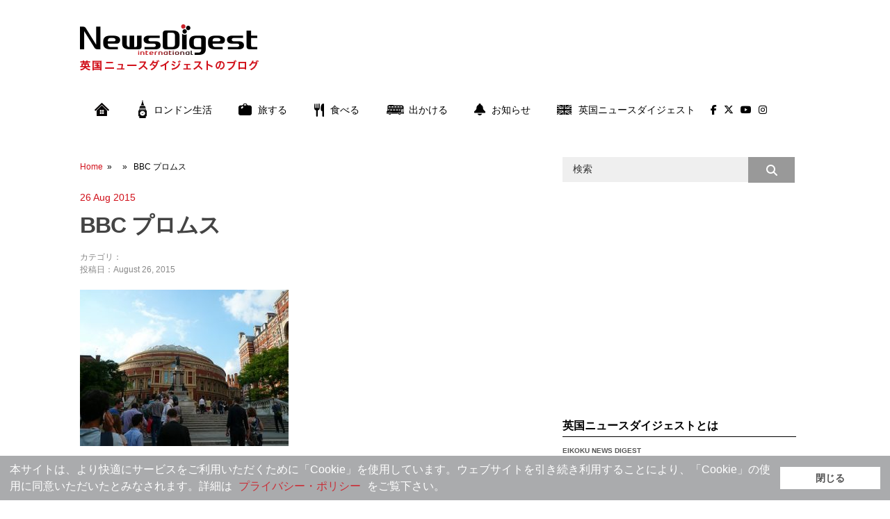

--- FILE ---
content_type: text/html; charset=UTF-8
request_url: https://blog.news-digest.co.uk/proms2/
body_size: 68851
content:
<!DOCTYPE html>
<html class="no-js" lang="en-GB">

<head>
	<!-- Google Tag Manager -->
	<script>
		(function(w, d, s, l, i) {
			w[l] = w[l] || [];
			w[l].push({
				'gtm.start': new Date().getTime(),
				event: 'gtm.js'
			});
			var f = d.getElementsByTagName(s)[0],
				j = d.createElement(s),
				dl = l != 'dataLayer' ? '&l=' + l : '';
			j.async = true;
			j.src =
				'https://www.googletagmanager.com/gtm.js?id=' + i + dl;
			f.parentNode.insertBefore(j, f);
		})(window, document, 'script', 'dataLayer', 'GTM-WXHJ2N7L');
	</script>
	<!-- End Google Tag Manager -->
	<meta charset="UTF-8">
	<title>  BBC プロムス</title>
	<!--iOS/android/handheld specific -->	
<link rel="apple-touch-icon" href="apple-touch-icon.png">
<meta name="viewport" content="width=device-width, initial-scale=1.0">
<meta name="apple-mobile-web-app-capable" content="yes">
<meta name="apple-mobile-web-app-status-bar-style" content="black">
	<link rel="stylesheet" type="text/css" media="all" href="https://blog.news-digest.co.uk/blog-uk/wp-content/themes/ribbon-child/style.css" />
	<link rel="pingback" href="https://blog.news-digest.co.uk/blog-uk/xmlrpc.php" />
	<link rel="stylesheet" href="https://cdnjs.cloudflare.com/ajax/libs/font-awesome/6.5.1/css/all.min.css" integrity="sha512-DTOQO9RWCH3ppGqcWaEA1BIZOC6xxalwEsw9c2QQeAIftl+Vegovlnee1c9QX4TctnWMn13TZye+giMm8e2LwA==" crossorigin="anonymous" referrerpolicy="no-referrer" />
	<link rel="icon" href="https://blog.news-digest.co.uk/blog-uk/wp-content/themes/ribbon-child/img/favicon.ico" type="image/x-icon" />
			<!--[if lt IE 9]>
	<script src="http://html5shim.googlecode.com/svn/trunk/html5.js"></script>
	<![endif]-->
	<style type="text/css">
body {background-color:#ffffff;}
</style>
<script>
  (function(i,s,o,g,r,a,m){i['GoogleAnalyticsObject']=r;i[r]=i[r]||function(){
  (i[r].q=i[r].q||[]).push(arguments)},i[r].l=1*new Date();a=s.createElement(o),
  m=s.getElementsByTagName(o)[0];a.async=1;a.src=g;m.parentNode.insertBefore(a,m)
  })(window,document,'script','//www.google-analytics.com/analytics.js','ga');

  ga('create', 'UA-548373-1', 'auto');
  ga('send', 'pageview');

</script>

<script type="text/javascript">
<!--
$r=encodeURIComponent(document.referrer);
$t=encodeURIComponent(document.title);
document.write('<img src="https://newsdigest-group.com/w3a/end/writelog.php?ref='+$r+'&pttl='+$t+'" width="1" height="1" / >');
//-->
</script>
<noscript><img src="https://newsdigest-group.com/w3a/end/writelog.php?ref=" alt="" / ></noscript>	
<!-- Open Graph Meta Tags generated by MashShare 4.0.42 - https://mashshare.net -->
<meta property="og:type" content="article" /> 
<meta property="og:title" content="BBC プロムス" />
<meta property="og:description" content="ロイヤル・アルバート・ホールの南側に向かって長い列が" />
<meta property="og:image" content="https://blog.news-digest.co.uk/blog-uk/wp-content/uploads/2015/08/proms2.jpg" />
<meta property="og:url" content="https://blog.news-digest.co.uk/proms2/" />
<meta property="og:site_name" content="英国ニュースダイジェスト・ブログ" />
<meta property="article:publisher" content="https://www.facebook.com/eikoku.news.digest/" />
<meta property="article:published_time" content="2015-08-26T18:30:30+00:00" />
<meta property="article:modified_time" content="2015-08-26T18:30:30+00:00" />
<meta property="og:updated_time" content="2015-08-26T18:30:30+00:00" />
<!-- Open Graph Meta Tags generated by MashShare 4.0.42 - https://www.mashshare.net -->
<!-- Twitter Card generated by MashShare 4.0.42 - https://www.mashshare.net -->
<meta property="og:image:width" content="400" />
<meta property="og:image:height" content="300" />
<meta name="twitter:card" content="summary_large_image">
<meta name="twitter:title" content="BBC プロムス">
<meta name="twitter:description" content="ロイヤル・アルバート・ホールの南側に向かって長い列が">
<meta name="twitter:image" content="https://blog.news-digest.co.uk/blog-uk/wp-content/uploads/2015/08/proms2.jpg">
<meta name="twitter:site" content="@newsdigest">
<!-- Twitter Card generated by MashShare 4.0.42 - https://www.mashshare.net -->

<link rel='dns-prefetch' href='//ajax.googleapis.com' />
<link rel='dns-prefetch' href='//fonts.googleapis.com' />
<link rel='dns-prefetch' href='//s.w.org' />
<link rel="alternate" type="application/rss+xml" title="英国ニュースダイジェスト・ブログ &raquo; Feed" href="https://blog.news-digest.co.uk/feed/" />
<link rel="alternate" type="application/rss+xml" title="英国ニュースダイジェスト・ブログ &raquo; Comments Feed" href="https://blog.news-digest.co.uk/comments/feed/" />
		<script type="text/javascript">
			window._wpemojiSettings = {"baseUrl":"https:\/\/s.w.org\/images\/core\/emoji\/12.0.0-1\/72x72\/","ext":".png","svgUrl":"https:\/\/s.w.org\/images\/core\/emoji\/12.0.0-1\/svg\/","svgExt":".svg","source":{"concatemoji":"https:\/\/blog.news-digest.co.uk\/blog-uk\/wp-includes\/js\/wp-emoji-release.min.js?ver=5.2.20"}};
			!function(e,a,t){var n,r,o,i=a.createElement("canvas"),p=i.getContext&&i.getContext("2d");function s(e,t){var a=String.fromCharCode;p.clearRect(0,0,i.width,i.height),p.fillText(a.apply(this,e),0,0);e=i.toDataURL();return p.clearRect(0,0,i.width,i.height),p.fillText(a.apply(this,t),0,0),e===i.toDataURL()}function c(e){var t=a.createElement("script");t.src=e,t.defer=t.type="text/javascript",a.getElementsByTagName("head")[0].appendChild(t)}for(o=Array("flag","emoji"),t.supports={everything:!0,everythingExceptFlag:!0},r=0;r<o.length;r++)t.supports[o[r]]=function(e){if(!p||!p.fillText)return!1;switch(p.textBaseline="top",p.font="600 32px Arial",e){case"flag":return s([55356,56826,55356,56819],[55356,56826,8203,55356,56819])?!1:!s([55356,57332,56128,56423,56128,56418,56128,56421,56128,56430,56128,56423,56128,56447],[55356,57332,8203,56128,56423,8203,56128,56418,8203,56128,56421,8203,56128,56430,8203,56128,56423,8203,56128,56447]);case"emoji":return!s([55357,56424,55356,57342,8205,55358,56605,8205,55357,56424,55356,57340],[55357,56424,55356,57342,8203,55358,56605,8203,55357,56424,55356,57340])}return!1}(o[r]),t.supports.everything=t.supports.everything&&t.supports[o[r]],"flag"!==o[r]&&(t.supports.everythingExceptFlag=t.supports.everythingExceptFlag&&t.supports[o[r]]);t.supports.everythingExceptFlag=t.supports.everythingExceptFlag&&!t.supports.flag,t.DOMReady=!1,t.readyCallback=function(){t.DOMReady=!0},t.supports.everything||(n=function(){t.readyCallback()},a.addEventListener?(a.addEventListener("DOMContentLoaded",n,!1),e.addEventListener("load",n,!1)):(e.attachEvent("onload",n),a.attachEvent("onreadystatechange",function(){"complete"===a.readyState&&t.readyCallback()})),(n=t.source||{}).concatemoji?c(n.concatemoji):n.wpemoji&&n.twemoji&&(c(n.twemoji),c(n.wpemoji)))}(window,document,window._wpemojiSettings);
		</script>
		<!-- managing ads with Advanced Ads – https://wpadvancedads.com/ --><script>
					advanced_ads_ready=function(){var fns=[],listener,doc=typeof document==="object"&&document,hack=doc&&doc.documentElement.doScroll,domContentLoaded="DOMContentLoaded",loaded=doc&&(hack?/^loaded|^c/:/^loaded|^i|^c/).test(doc.readyState);if(!loaded&&doc){listener=function(){doc.removeEventListener(domContentLoaded,listener);window.removeEventListener("load",listener);loaded=1;while(listener=fns.shift())listener()};doc.addEventListener(domContentLoaded,listener);window.addEventListener("load",listener)}return function(fn){loaded?setTimeout(fn,0):fns.push(fn)}}();
			</script><style type="text/css">
img.wp-smiley,
img.emoji {
	display: inline !important;
	border: none !important;
	box-shadow: none !important;
	height: 1em !important;
	width: 1em !important;
	margin: 0 .07em !important;
	vertical-align: -0.1em !important;
	background: none !important;
	padding: 0 !important;
}
</style>
	<link rel='stylesheet' id='GoogleFonts-css'  href='https://fonts.googleapis.com/css?family=Monda%3Aregular%2Cbold&#038;v1&#038;ver=5.2.20' type='text/css' media='all' />
<link rel='stylesheet' id='wp-block-library-css'  href='https://blog.news-digest.co.uk/blog-uk/wp-includes/css/dist/block-library/style.min.css?ver=5.2.20' type='text/css' media='all' />
<link rel='stylesheet' id='mashsb-styles-css'  href='https://blog.news-digest.co.uk/blog-uk/wp-content/plugins/mashsharer/assets/css/mashsb.min.css?ver=4.0.42' type='text/css' media='all' />
<style id='mashsb-styles-inline-css' type='text/css'>
.mashsb-count {color:#cccccc;}@media only screen and (min-width:568px){.mashsb-buttons a {min-width: 80px;}}
</style>
<link rel='stylesheet' id='wp_review-style-css'  href='https://blog.news-digest.co.uk/blog-uk/wp-content/plugins/wp-review/public/css/wp-review.css?ver=5.2.0' type='text/css' media='all' />
            <style type="text/css">
                .scrollup-button {
                    display: none;
                    position: fixed;
                    z-index: 1000;
                    padding: 8px;
                    cursor: pointer;
                    bottom: 30px;
                    right: 30px;
                    background-color: #777777;
                    border-radius: 32px;
                    -webkit-animation: display 0.5s;
                    animation: display 0.5s;
                }

                .scrollup-button .scrollup-svg-icon {
                    display: block;
                    overflow: hidden;
                    fill: #eeeeee;
                }

                .scrollup-button:hover {
                    background-color: #888888;
                }

                .scrollup-button:hover .scrollup-svg-icon {
                    fill: #888888;
                }
            </style>
			<script type='text/javascript' src='//ajax.googleapis.com/ajax/libs/jquery/1.8.3/jquery.min.js?ver=1.7.1'></script>
<script type='text/javascript'>
/* <![CDATA[ */
var mashsb = {"shares":"0","round_shares":"","animate_shares":"0","dynamic_buttons":"0","share_url":"https:\/\/blog.news-digest.co.uk\/proms2\/","title":"BBC+%E3%83%97%E3%83%AD%E3%83%A0%E3%82%B9","image":null,"desc":"\u30ed\u30a4\u30e4\u30eb\u30fb\u30a2\u30eb\u30d0\u30fc\u30c8\u30fb\u30db\u30fc\u30eb\u306e\u5357\u5074\u306b\u5411\u304b\u3063\u3066\u9577\u3044\u5217\u304c","hashtag":"newsdigest","subscribe":"content","subscribe_url":"","activestatus":"1","singular":"1","twitter_popup":"1","refresh":"0","nonce":"2678958ad1","postid":"376","servertime":"1768684912","ajaxurl":"https:\/\/blog.news-digest.co.uk\/blog-uk\/wp-admin\/admin-ajax.php"};
/* ]]> */
</script>
<script type='text/javascript' src='https://blog.news-digest.co.uk/blog-uk/wp-content/plugins/mashsharer/assets/js/mashsb.min.js?ver=4.0.42'></script>
<script type='text/javascript' src='//ajax.googleapis.com/ajax/libs/jqueryui/1.9.2/jquery-ui.min.js?ver=1.8.16'></script>
<script type='text/javascript' src='https://blog.news-digest.co.uk/blog-uk/wp-content/themes/ribbon/js/modernizr.min.js?ver=5.2.20'></script>
<script type='text/javascript' src='https://blog.news-digest.co.uk/blog-uk/wp-content/themes/ribbon/js/customscript.js?ver=5.2.20'></script>
<link rel='https://api.w.org/' href='https://blog.news-digest.co.uk/wp-json/' />
<link rel="EditURI" type="application/rsd+xml" title="RSD" href="https://blog.news-digest.co.uk/blog-uk/xmlrpc.php?rsd" />
<link rel="wlwmanifest" type="application/wlwmanifest+xml" href="https://blog.news-digest.co.uk/blog-uk/wp-includes/wlwmanifest.xml" /> 
<!--Theme by MyThemeShop.com-->
<link rel='shortlink' href='https://blog.news-digest.co.uk/?p=376' />
<link rel="alternate" type="application/json+oembed" href="https://blog.news-digest.co.uk/wp-json/oembed/1.0/embed?url=https%3A%2F%2Fblog.news-digest.co.uk%2Fproms2%2F" />
<link rel="alternate" type="text/xml+oembed" href="https://blog.news-digest.co.uk/wp-json/oembed/1.0/embed?url=https%3A%2F%2Fblog.news-digest.co.uk%2Fproms2%2F&#038;format=xml" />
</head>

<body id="blog" class="attachment attachment-template-default single single-attachment postid-376 attachmentid-376 attachment-jpeg main">
	<!-- Google Tag Manager (noscript) -->
	<noscript><iframe src="https://www.googletagmanager.com/ns.html?id=GTM-WXHJ2N7L" height="0" width="0" style="display:none;visibility:hidden"></iframe></noscript>
	<!-- End Google Tag Manager (noscript) -->
	<header class="main-header">
		<div class="container">
			<div id="header">
															<h2 id="logo">
							<a href="https://blog.news-digest.co.uk"><img src="https://blog.news-digest.co.uk/blog-uk/wp-content/uploads/2017/01/logo-uk.png" alt="英国ニュースダイジェスト・ブログ"></a>
						</h2><!-- END #logo -->
													<div class="widget-header">
					<div class="widget-odd widget-last widget-first widget-1 banner"><script async src="//pagead2.googlesyndication.com/pagead/js/adsbygoogle.js"></script>
<ins class="adsbygoogle" style="display:inline-block;width:728px;height:90px;" 
data-ad-client="ca-pub-5696360347158638" 
data-ad-slot="5319626717"></ins> 
<script> 
(adsbygoogle = window.adsbygoogle || []).push({}); 
</script>
</div>				</div>
			</div><!--#header-->
			<div class="secondary-navigation">
				<nav id="navigation">
											<ul id="menu-menu-1" class="menu"><li id="menu-item-4743" class="menu-item menu-item-type-custom menu-item-object-custom menu-item-home menu-item-4743"><a href="https://blog.news-digest.co.uk"><img src="https://blog.news-digest.co.uk/blog-uk/wp-content/themes/ribbon-child/img/i-home.png" alt="HOME"/></a></li>
<li id="menu-item-4744" class="menu-item menu-item-type-taxonomy menu-item-object-category menu-item-4744"><a href="https://blog.news-digest.co.uk/london-life/"><img src="https://blog.news-digest.co.uk/blog-uk/wp-content/themes/ribbon-child/img/i-bigben.png" alt="ロンドン"/> ロンドン生活</a></li>
<li id="menu-item-4745" class="menu-item menu-item-type-taxonomy menu-item-object-category menu-item-has-children menu-item-4745"><a href="https://blog.news-digest.co.uk/travel/"><img src="https://blog.news-digest.co.uk/blog-uk/wp-content/themes/ribbon-child/img/i-travel.png" alt="旅"/> 旅する</a>
<ul class="sub-menu">
	<li id="menu-item-4748" class="menu-item menu-item-type-taxonomy menu-item-object-category menu-item-4748"><a href="https://blog.news-digest.co.uk/travel/visit-london/">ロンドン市内・近郊</a></li>
	<li id="menu-item-4747" class="menu-item menu-item-type-taxonomy menu-item-object-category menu-item-4747"><a href="https://blog.news-digest.co.uk/travel/visit-uk/">イギリスの地方</a></li>
	<li id="menu-item-4746" class="menu-item menu-item-type-taxonomy menu-item-object-category menu-item-4746"><a href="https://blog.news-digest.co.uk/travel/visit-outside-uk/">イギリス国外</a></li>
</ul>
</li>
<li id="menu-item-4749" class="menu-item menu-item-type-taxonomy menu-item-object-category menu-item-4749"><a href="https://blog.news-digest.co.uk/food/"><img src="https://blog.news-digest.co.uk/blog-uk/wp-content/themes/ribbon-child/img/i-eat.png" alt="食べる"/>食べる</a></li>
<li id="menu-item-4750" class="menu-item menu-item-type-taxonomy menu-item-object-category menu-item-has-children menu-item-4750"><a href="https://blog.news-digest.co.uk/events/"><img src="https://blog.news-digest.co.uk/blog-uk/wp-content/themes/ribbon-child/img/i-bus.png" alt="出かける"/>出かける</a>
<ul class="sub-menu">
	<li id="menu-item-4752" class="menu-item menu-item-type-taxonomy menu-item-object-category menu-item-4752"><a href="https://blog.news-digest.co.uk/events/event/">イベント</a></li>
	<li id="menu-item-4751" class="menu-item menu-item-type-taxonomy menu-item-object-category menu-item-4751"><a href="https://blog.news-digest.co.uk/events/art-design/">アート&#038;デザイン</a></li>
	<li id="menu-item-4753" class="menu-item menu-item-type-taxonomy menu-item-object-category menu-item-4753"><a href="https://blog.news-digest.co.uk/events/theatre/">シアター</a></li>
	<li id="menu-item-4755" class="menu-item menu-item-type-taxonomy menu-item-object-category menu-item-4755"><a href="https://blog.news-digest.co.uk/events/music/">ミュージック</a></li>
	<li id="menu-item-4756" class="menu-item menu-item-type-taxonomy menu-item-object-category menu-item-4756"><a href="https://blog.news-digest.co.uk/events/films/">映画</a></li>
	<li id="menu-item-4754" class="menu-item menu-item-type-taxonomy menu-item-object-category menu-item-4754"><a href="https://blog.news-digest.co.uk/events/sports/">スポーツ</a></li>
</ul>
</li>
<li id="menu-item-4757" class="menu-item menu-item-type-taxonomy menu-item-object-category menu-item-4757"><a href="https://blog.news-digest.co.uk/news/"><img src="https://blog.news-digest.co.uk/blog-uk/wp-content/themes/ribbon-child/img/i-bell.png" alt="お知らせ"/>お知らせ</a></li>
<li id="menu-item-4758" class="menu-item menu-item-type-custom menu-item-object-custom menu-item-has-children menu-item-4758"><a href="http://www.news-digest.co.uk"><img src="https://blog.news-digest.co.uk/blog-uk/wp-content/themes/ribbon-child/img/i-uk.png" alt="UK"/>英国ニュースダイジェスト</a>
<ul class="sub-menu">
	<li id="menu-item-4773" class="menu-item menu-item-type-custom menu-item-object-custom menu-item-4773"><a href="http://www.news-digest.co.uk/news/news.html">ニュース</a></li>
	<li id="menu-item-4774" class="menu-item menu-item-type-custom menu-item-object-custom menu-item-4774"><a href="http://www.news-digest.co.uk/news/classified.html">クラシファイド</a></li>
	<li id="menu-item-4775" class="menu-item menu-item-type-custom menu-item-object-custom menu-item-4775"><a href="http://www.news-digest.co.uk/news/features.html">特集</a></li>
	<li id="menu-item-4776" class="menu-item menu-item-type-custom menu-item-object-custom menu-item-4776"><a href="http://www.news-digest.co.uk/news/listing.html">イベント</a></li>
	<li id="menu-item-4777" class="menu-item menu-item-type-custom menu-item-object-custom menu-item-4777"><a href="http://www.news-digest.co.uk/news/columns.html">コラム</a></li>
	<li id="menu-item-4778" class="menu-item menu-item-type-custom menu-item-object-custom menu-item-4778"><a href="http://www.news-digest.co.uk/news/london.html">ロンドン情報</a></li>
	<li id="menu-item-4779" class="menu-item menu-item-type-custom menu-item-object-custom menu-item-4779"><a href="http://www.news-digest.co.uk/news/life.html">ライフ</a></li>
	<li id="menu-item-4780" class="menu-item menu-item-type-custom menu-item-object-custom menu-item-4780"><a href="http://www.news-digest.co.uk/news/gourmet.html">グルメ</a></li>
	<li id="menu-item-4781" class="menu-item menu-item-type-custom menu-item-object-custom menu-item-4781"><a href="http://www.news-digest.co.uk/news/uk-directory.html">UK便利ガイド</a></li>
	<li id="menu-item-4802" class="menu-item menu-item-type-custom menu-item-object-custom menu-item-4802"><a href="https://newsdigest-group.com/contact.html">お問い合わせ</a></li>
</ul>
</li>
<li id="menu-item-4759" class="menu-item menu-item-type-custom menu-item-object-custom menu-item-4759"><a href="https://www.facebook.com/eikoku.news.digest/"><i class="fa-brands fa-facebook-f"></i></a></li>
<li id="menu-item-4760" class="menu-item menu-item-type-custom menu-item-object-custom menu-item-4760"><a href="https://twitter.com/newsdigest"><i class="fa-brands fa-x-twitter"></i></a></li>
<li id="menu-item-4742" class="menu-item menu-item-type-custom menu-item-object-custom menu-item-4742"><a href="https://www.youtube.com/user/EikokuNews"><i class="fa-brands fa-youtube"></i></a></li>
<li id="menu-item-4741" class="menu-item menu-item-type-custom menu-item-object-custom menu-item-4741"><a href="https://www.instagram.com/pickup_london_uk/"><i class="fa-brands fa-instagram"></i></a></li>
</ul>									</nav>
			</div>
		</div><!--.container-->
	</header>
	<div class="main-container"><div id="page" class="single">
	<div class="content">
		<article class="article">
			<div id="content_box" >
									<div id="post-376" class="g post post-376 attachment type-attachment status-inherit hentry">
						<div class="single_post">
															<div class="breadcrumb"><a href="https://blog.news-digest.co.uk" rel="nofollow">Home</a>&nbsp;&nbsp;&#187;&nbsp;&nbsp; &nbsp;&nbsp;&#187;&nbsp;&nbsp; BBC プロムス</div>
														<div class="post-date-ribbon">26 Aug 2015</div>

							<header>
								<h1 class="title single-title">BBC プロムス</h1>
								<span class="theauthor single-postmeta">カテゴリ：<br />投稿日：August 26, 2015</span>
							</header><!--.headline_area-->
							<div class="post-single-content box mark-links">
								<p class="attachment"><a href='https://blog.news-digest.co.uk/blog-uk/wp-content/uploads/2015/08/proms2.jpg'><img width="300" height="225" src="https://blog.news-digest.co.uk/blog-uk/wp-content/uploads/2015/08/proms2-300x225.jpg" class="attachment-medium size-medium" alt="BBC プロムス" srcset="https://blog.news-digest.co.uk/blog-uk/wp-content/uploads/2015/08/proms2-300x225.jpg 300w, https://blog.news-digest.co.uk/blog-uk/wp-content/uploads/2015/08/proms2.jpg 400w" sizes="(max-width: 300px) 100vw, 300px" /></a></p>

<script type="text/javascript">
jQuery(document).ready(function($) {
	$.post('https://blog.news-digest.co.uk/blog-uk/wp-admin/admin-ajax.php', {action: 'wpt_view_count', id: '376'});
});
</script>																									<div class="tags"></div>
															</div>
						</div>
<div class="post-nav">
前の記事： <a href="https://blog.news-digest.co.uk/proms2/" rel="prev">BBC プロムス</a><br>
 
</div>

<br class="clear" />
<div class="content-bottom">
</div>
							
							<!-- .related-posts -->
						  
					</div><!--.g post-->
					<!-- You can start editing here. -->
			<!-- If comments are closed. -->
		<p class="nocomments"></p>
					<br class="clear" />
<div class="widget-bottom">
</div>
			</div>
		</article>
		<aside class="sidebar c-4-12">
	<div id="sidebars" class="g">
		<div class="sidebar">
			<ul class="sidebar_list">
				<li class="widget-odd widget-first widget-1 widget widget-sidebar"><form method="get" id="searchform" class="search-form" action="https://blog.news-digest.co.uk" _lpchecked="1">
	<fieldset>
		<input type="text" name="s" id="s" value="検索" onblur="if (this.value == '') {this.value = '検索';}" onfocus="if (this.value == '検索') {this.value = '';}" >
		<input type="submit" value="&#xf002;" onclick="if(this.value=='検索')this.value='';" />
	</fieldset>
</form></li><li class="widget-even widget-2 widget widget-sidebar"><script async src="//pagead2.googlesyndication.com/pagead/js/adsbygoogle.js"></script>
<ins class="adsbygoogle" style="display:inline-block;width:336px;height:280px;" 
data-ad-client="ca-pub-5696360347158638" 
data-ad-slot="2626634711"></ins> 
<script> 
(adsbygoogle = window.adsbygoogle || []).push({}); 
</script>
</li><li class="widget-odd widget-3 profile widget widget-sidebar"><h3>英国ニュースダイジェストとは</h3>			<div class="textwidget"><p><a href="http://www.news-digest.co.uk/news/ebook.html"><strong>EIKOKU NEWS DIGEST</strong></a></p>
<p>英国ニュースダイジェストは、1985年創刊の日本語フリーペーパーです。月2回発行の情報誌と毎日更新のポータルサイトを通じて、イギリスに関する話題を幅広くお伝えしています。</p>
<p>本ブログでは、日々の取材や制作作業にまつわる裏話や、休日に起きた思わぬ出来事、読者の皆様にぜひともお伝えしたいメッセージなど、ダイジェストのスタッフたちの本音や小さな日常などを綴ります。</p>
<p><a href="http://www.news-digest.co.uk" target="_blank" rel="noopener noreferrer">www.news-digest.co.uk</a> | <a href="https://newsdigest-group.com" target="_blank" rel="noopener noreferrer">newsdigest-group.com</a></p>
</div>
		</li>		<li class="widget-even widget-4 widget widget-sidebar">		<h3>最新記事</h3>		<ul>
											<li>
					<a href="https://blog.news-digest.co.uk/wadaiko-takuya/">和太鼓奏者TAKUYAさんの公演にまた行きたい</a>
									</li>
											<li>
					<a href="https://blog.news-digest.co.uk/art-exhibitions-2025/">現在開催中の美術館の企画展に行った</a>
									</li>
											<li>
					<a href="https://blog.news-digest.co.uk/kanpai-london/">イギリス人が経営する日本酒醸造所に行ってみた</a>
									</li>
											<li>
					<a href="https://blog.news-digest.co.uk/airy-aroma/">日本で作られたリード・ディフューザーに癒やされた</a>
									</li>
											<li>
					<a href="https://blog.news-digest.co.uk/abunakatta-iphone/">ソーホーで携帯を盗まれそうになった</a>
									</li>
											<li>
					<a href="https://blog.news-digest.co.uk/somersethouse-cute/">ロンドンで開催のCUTE展に行ってかわいいの定義が鬼広がりした</a>
									</li>
											<li>
					<a href="https://blog.news-digest.co.uk/kokoronojunbigadekitenai/">ちょ、ロンドンの桜の開花早すぎるんだが</a>
									</li>
											<li>
					<a href="https://blog.news-digest.co.uk/valentinesdayuk/">イギリスのバレンタインデー事情</a>
									</li>
											<li>
					<a href="https://blog.news-digest.co.uk/nandedayosuisen/">部屋のスイセンが臭すぎて責められた話</a>
									</li>
											<li>
					<a href="https://blog.news-digest.co.uk/vitamindgahitsuyou/">「冬になるとブログが書けない病」にかかっています。</a>
									</li>
					</ul>
		</li><li class="widget-odd widget-5 sidebar-category widget widget-sidebar"><h3>カテゴリ</h3>		<ul>
				<li class="cat-item cat-item-470"><a href="https://blog.news-digest.co.uk/pr/">PR</a>
</li>
	<li class="cat-item cat-item-8"><a href="https://blog.news-digest.co.uk/events/art-design/">アート&amp;デザイン</a>
</li>
	<li class="cat-item cat-item-9"><a href="https://blog.news-digest.co.uk/travel/visit-uk/">イギリスの地方</a>
</li>
	<li class="cat-item cat-item-10"><a href="https://blog.news-digest.co.uk/travel/visit-outside-uk/">イギリス国外</a>
</li>
	<li class="cat-item cat-item-11"><a href="https://blog.news-digest.co.uk/events/event/">イベント</a>
</li>
	<li class="cat-item cat-item-2"><a href="https://blog.news-digest.co.uk/news/">お知らせ</a>
</li>
	<li class="cat-item cat-item-12"><a href="https://blog.news-digest.co.uk/events/theatre/">シアター</a>
</li>
	<li class="cat-item cat-item-13"><a href="https://blog.news-digest.co.uk/events/sports/">スポーツ</a>
</li>
	<li class="cat-item cat-item-14"><a href="https://blog.news-digest.co.uk/events/music/">ミュージック</a>
</li>
	<li class="cat-item cat-item-15"><a href="https://blog.news-digest.co.uk/travel/visit-london/">ロンドン市内・近郊</a>
</li>
	<li class="cat-item cat-item-3"><a href="https://blog.news-digest.co.uk/london-life/">ロンドン生活</a>
</li>
	<li class="cat-item cat-item-4"><a href="https://blog.news-digest.co.uk/events/">出かける</a>
</li>
	<li class="cat-item cat-item-5"><a href="https://blog.news-digest.co.uk/travel/">旅する</a>
</li>
	<li class="cat-item cat-item-6"><a href="https://blog.news-digest.co.uk/events/films/">映画</a>
</li>
	<li class="cat-item cat-item-471"><a href="https://blog.news-digest.co.uk/%e8%b2%b7%e3%81%86/">買う</a>
</li>
	<li class="cat-item cat-item-7"><a href="https://blog.news-digest.co.uk/food/">食べる</a>
</li>
	<li class="cat-item cat-item-482"><a href="https://blog.news-digest.co.uk/%e9%a3%b2%e3%82%80/">飲む</a>
</li>
		</ul>
			</li><li class="widget-even widget-6 widget widget-sidebar"><h3>過去の記事</h3>		<label class="screen-reader-text" for="archives-dropdown-2">過去の記事</label>
		<select id="archives-dropdown-2" name="archive-dropdown">
			
			<option value="">Select Month</option>
				<option value='https://blog.news-digest.co.uk/2025/06/'> June 2025 </option>
	<option value='https://blog.news-digest.co.uk/2025/05/'> May 2025 </option>
	<option value='https://blog.news-digest.co.uk/2024/09/'> September 2024 </option>
	<option value='https://blog.news-digest.co.uk/2024/07/'> July 2024 </option>
	<option value='https://blog.news-digest.co.uk/2024/04/'> April 2024 </option>
	<option value='https://blog.news-digest.co.uk/2024/03/'> March 2024 </option>
	<option value='https://blog.news-digest.co.uk/2024/02/'> February 2024 </option>
	<option value='https://blog.news-digest.co.uk/2024/01/'> January 2024 </option>
	<option value='https://blog.news-digest.co.uk/2023/08/'> August 2023 </option>
	<option value='https://blog.news-digest.co.uk/2023/07/'> July 2023 </option>
	<option value='https://blog.news-digest.co.uk/2023/06/'> June 2023 </option>
	<option value='https://blog.news-digest.co.uk/2023/05/'> May 2023 </option>
	<option value='https://blog.news-digest.co.uk/2023/04/'> April 2023 </option>
	<option value='https://blog.news-digest.co.uk/2023/02/'> February 2023 </option>
	<option value='https://blog.news-digest.co.uk/2023/01/'> January 2023 </option>
	<option value='https://blog.news-digest.co.uk/2022/12/'> December 2022 </option>
	<option value='https://blog.news-digest.co.uk/2022/05/'> May 2022 </option>
	<option value='https://blog.news-digest.co.uk/2022/04/'> April 2022 </option>
	<option value='https://blog.news-digest.co.uk/2022/01/'> January 2022 </option>
	<option value='https://blog.news-digest.co.uk/2021/12/'> December 2021 </option>
	<option value='https://blog.news-digest.co.uk/2021/11/'> November 2021 </option>
	<option value='https://blog.news-digest.co.uk/2021/10/'> October 2021 </option>
	<option value='https://blog.news-digest.co.uk/2021/09/'> September 2021 </option>
	<option value='https://blog.news-digest.co.uk/2021/08/'> August 2021 </option>
	<option value='https://blog.news-digest.co.uk/2021/07/'> July 2021 </option>
	<option value='https://blog.news-digest.co.uk/2021/05/'> May 2021 </option>
	<option value='https://blog.news-digest.co.uk/2021/04/'> April 2021 </option>
	<option value='https://blog.news-digest.co.uk/2021/01/'> January 2021 </option>
	<option value='https://blog.news-digest.co.uk/2020/11/'> November 2020 </option>
	<option value='https://blog.news-digest.co.uk/2020/08/'> August 2020 </option>
	<option value='https://blog.news-digest.co.uk/2020/06/'> June 2020 </option>
	<option value='https://blog.news-digest.co.uk/2020/05/'> May 2020 </option>
	<option value='https://blog.news-digest.co.uk/2020/04/'> April 2020 </option>
	<option value='https://blog.news-digest.co.uk/2020/03/'> March 2020 </option>
	<option value='https://blog.news-digest.co.uk/2020/01/'> January 2020 </option>
	<option value='https://blog.news-digest.co.uk/2019/11/'> November 2019 </option>
	<option value='https://blog.news-digest.co.uk/2019/09/'> September 2019 </option>
	<option value='https://blog.news-digest.co.uk/2019/07/'> July 2019 </option>
	<option value='https://blog.news-digest.co.uk/2019/06/'> June 2019 </option>
	<option value='https://blog.news-digest.co.uk/2019/05/'> May 2019 </option>
	<option value='https://blog.news-digest.co.uk/2019/04/'> April 2019 </option>
	<option value='https://blog.news-digest.co.uk/2019/03/'> March 2019 </option>
	<option value='https://blog.news-digest.co.uk/2019/02/'> February 2019 </option>
	<option value='https://blog.news-digest.co.uk/2018/12/'> December 2018 </option>
	<option value='https://blog.news-digest.co.uk/2018/11/'> November 2018 </option>
	<option value='https://blog.news-digest.co.uk/2018/10/'> October 2018 </option>
	<option value='https://blog.news-digest.co.uk/2018/08/'> August 2018 </option>
	<option value='https://blog.news-digest.co.uk/2018/06/'> June 2018 </option>
	<option value='https://blog.news-digest.co.uk/2018/05/'> May 2018 </option>
	<option value='https://blog.news-digest.co.uk/2018/04/'> April 2018 </option>
	<option value='https://blog.news-digest.co.uk/2018/03/'> March 2018 </option>
	<option value='https://blog.news-digest.co.uk/2018/02/'> February 2018 </option>
	<option value='https://blog.news-digest.co.uk/2018/01/'> January 2018 </option>
	<option value='https://blog.news-digest.co.uk/2017/11/'> November 2017 </option>
	<option value='https://blog.news-digest.co.uk/2017/10/'> October 2017 </option>
	<option value='https://blog.news-digest.co.uk/2017/09/'> September 2017 </option>
	<option value='https://blog.news-digest.co.uk/2017/08/'> August 2017 </option>
	<option value='https://blog.news-digest.co.uk/2017/07/'> July 2017 </option>
	<option value='https://blog.news-digest.co.uk/2017/06/'> June 2017 </option>
	<option value='https://blog.news-digest.co.uk/2017/04/'> April 2017 </option>
	<option value='https://blog.news-digest.co.uk/2017/03/'> March 2017 </option>
	<option value='https://blog.news-digest.co.uk/2017/02/'> February 2017 </option>
	<option value='https://blog.news-digest.co.uk/2017/01/'> January 2017 </option>
	<option value='https://blog.news-digest.co.uk/2016/12/'> December 2016 </option>
	<option value='https://blog.news-digest.co.uk/2016/11/'> November 2016 </option>
	<option value='https://blog.news-digest.co.uk/2016/10/'> October 2016 </option>
	<option value='https://blog.news-digest.co.uk/2016/09/'> September 2016 </option>
	<option value='https://blog.news-digest.co.uk/2016/08/'> August 2016 </option>
	<option value='https://blog.news-digest.co.uk/2016/07/'> July 2016 </option>
	<option value='https://blog.news-digest.co.uk/2016/06/'> June 2016 </option>
	<option value='https://blog.news-digest.co.uk/2016/05/'> May 2016 </option>
	<option value='https://blog.news-digest.co.uk/2016/04/'> April 2016 </option>
	<option value='https://blog.news-digest.co.uk/2016/03/'> March 2016 </option>
	<option value='https://blog.news-digest.co.uk/2016/02/'> February 2016 </option>
	<option value='https://blog.news-digest.co.uk/2016/01/'> January 2016 </option>
	<option value='https://blog.news-digest.co.uk/2015/12/'> December 2015 </option>
	<option value='https://blog.news-digest.co.uk/2015/11/'> November 2015 </option>
	<option value='https://blog.news-digest.co.uk/2015/10/'> October 2015 </option>
	<option value='https://blog.news-digest.co.uk/2015/09/'> September 2015 </option>
	<option value='https://blog.news-digest.co.uk/2015/08/'> August 2015 </option>
	<option value='https://blog.news-digest.co.uk/2015/07/'> July 2015 </option>
	<option value='https://blog.news-digest.co.uk/2015/06/'> June 2015 </option>
	<option value='https://blog.news-digest.co.uk/2015/05/'> May 2015 </option>
	<option value='https://blog.news-digest.co.uk/2015/04/'> April 2015 </option>
	<option value='https://blog.news-digest.co.uk/2015/03/'> March 2015 </option>
	<option value='https://blog.news-digest.co.uk/2015/02/'> February 2015 </option>
	<option value='https://blog.news-digest.co.uk/2015/01/'> January 2015 </option>
	<option value='https://blog.news-digest.co.uk/2014/12/'> December 2014 </option>
	<option value='https://blog.news-digest.co.uk/2014/11/'> November 2014 </option>
	<option value='https://blog.news-digest.co.uk/2014/10/'> October 2014 </option>
	<option value='https://blog.news-digest.co.uk/2014/08/'> August 2014 </option>
	<option value='https://blog.news-digest.co.uk/2014/07/'> July 2014 </option>
	<option value='https://blog.news-digest.co.uk/2014/06/'> June 2014 </option>
	<option value='https://blog.news-digest.co.uk/2014/05/'> May 2014 </option>
	<option value='https://blog.news-digest.co.uk/2014/04/'> April 2014 </option>
	<option value='https://blog.news-digest.co.uk/2014/03/'> March 2014 </option>
	<option value='https://blog.news-digest.co.uk/2014/02/'> February 2014 </option>
	<option value='https://blog.news-digest.co.uk/2014/01/'> January 2014 </option>
	<option value='https://blog.news-digest.co.uk/2013/12/'> December 2013 </option>
	<option value='https://blog.news-digest.co.uk/2013/11/'> November 2013 </option>
	<option value='https://blog.news-digest.co.uk/2013/10/'> October 2013 </option>
	<option value='https://blog.news-digest.co.uk/2013/09/'> September 2013 </option>
	<option value='https://blog.news-digest.co.uk/2013/08/'> August 2013 </option>
	<option value='https://blog.news-digest.co.uk/2013/07/'> July 2013 </option>
	<option value='https://blog.news-digest.co.uk/2013/06/'> June 2013 </option>
	<option value='https://blog.news-digest.co.uk/2013/05/'> May 2013 </option>
	<option value='https://blog.news-digest.co.uk/2013/04/'> April 2013 </option>
	<option value='https://blog.news-digest.co.uk/2013/03/'> March 2013 </option>
	<option value='https://blog.news-digest.co.uk/2013/02/'> February 2013 </option>
	<option value='https://blog.news-digest.co.uk/2013/01/'> January 2013 </option>
	<option value='https://blog.news-digest.co.uk/2012/12/'> December 2012 </option>
	<option value='https://blog.news-digest.co.uk/2012/11/'> November 2012 </option>
	<option value='https://blog.news-digest.co.uk/2012/09/'> September 2012 </option>
	<option value='https://blog.news-digest.co.uk/2012/06/'> June 2012 </option>
	<option value='https://blog.news-digest.co.uk/2012/05/'> May 2012 </option>
	<option value='https://blog.news-digest.co.uk/2012/04/'> April 2012 </option>
	<option value='https://blog.news-digest.co.uk/2012/02/'> February 2012 </option>
	<option value='https://blog.news-digest.co.uk/2012/01/'> January 2012 </option>
	<option value='https://blog.news-digest.co.uk/2011/12/'> December 2011 </option>
	<option value='https://blog.news-digest.co.uk/2011/11/'> November 2011 </option>
	<option value='https://blog.news-digest.co.uk/2011/10/'> October 2011 </option>
	<option value='https://blog.news-digest.co.uk/2011/09/'> September 2011 </option>
	<option value='https://blog.news-digest.co.uk/2011/08/'> August 2011 </option>
	<option value='https://blog.news-digest.co.uk/2011/07/'> July 2011 </option>
	<option value='https://blog.news-digest.co.uk/2011/06/'> June 2011 </option>
	<option value='https://blog.news-digest.co.uk/2011/05/'> May 2011 </option>
	<option value='https://blog.news-digest.co.uk/2011/04/'> April 2011 </option>
	<option value='https://blog.news-digest.co.uk/2011/03/'> March 2011 </option>
	<option value='https://blog.news-digest.co.uk/2011/02/'> February 2011 </option>
	<option value='https://blog.news-digest.co.uk/2011/01/'> January 2011 </option>
	<option value='https://blog.news-digest.co.uk/2010/12/'> December 2010 </option>
	<option value='https://blog.news-digest.co.uk/2010/11/'> November 2010 </option>
	<option value='https://blog.news-digest.co.uk/2010/10/'> October 2010 </option>
	<option value='https://blog.news-digest.co.uk/2010/09/'> September 2010 </option>
	<option value='https://blog.news-digest.co.uk/2010/08/'> August 2010 </option>
	<option value='https://blog.news-digest.co.uk/2010/07/'> July 2010 </option>
	<option value='https://blog.news-digest.co.uk/2010/06/'> June 2010 </option>
	<option value='https://blog.news-digest.co.uk/2010/05/'> May 2010 </option>
	<option value='https://blog.news-digest.co.uk/2010/04/'> April 2010 </option>
	<option value='https://blog.news-digest.co.uk/2010/03/'> March 2010 </option>
	<option value='https://blog.news-digest.co.uk/2010/02/'> February 2010 </option>
	<option value='https://blog.news-digest.co.uk/2010/01/'> January 2010 </option>
	<option value='https://blog.news-digest.co.uk/2009/12/'> December 2009 </option>
	<option value='https://blog.news-digest.co.uk/2009/11/'> November 2009 </option>
	<option value='https://blog.news-digest.co.uk/2009/10/'> October 2009 </option>
	<option value='https://blog.news-digest.co.uk/2009/09/'> September 2009 </option>
	<option value='https://blog.news-digest.co.uk/2009/08/'> August 2009 </option>
	<option value='https://blog.news-digest.co.uk/2009/07/'> July 2009 </option>
	<option value='https://blog.news-digest.co.uk/2009/06/'> June 2009 </option>
	<option value='https://blog.news-digest.co.uk/2009/05/'> May 2009 </option>
	<option value='https://blog.news-digest.co.uk/2009/04/'> April 2009 </option>
	<option value='https://blog.news-digest.co.uk/2009/03/'> March 2009 </option>
	<option value='https://blog.news-digest.co.uk/2009/02/'> February 2009 </option>
	<option value='https://blog.news-digest.co.uk/2009/01/'> January 2009 </option>
	<option value='https://blog.news-digest.co.uk/2008/12/'> December 2008 </option>
	<option value='https://blog.news-digest.co.uk/2008/11/'> November 2008 </option>
	<option value='https://blog.news-digest.co.uk/2008/10/'> October 2008 </option>
	<option value='https://blog.news-digest.co.uk/2008/09/'> September 2008 </option>
	<option value='https://blog.news-digest.co.uk/2008/08/'> August 2008 </option>
	<option value='https://blog.news-digest.co.uk/2008/07/'> July 2008 </option>
	<option value='https://blog.news-digest.co.uk/2008/06/'> June 2008 </option>
	<option value='https://blog.news-digest.co.uk/2008/05/'> May 2008 </option>
	<option value='https://blog.news-digest.co.uk/2008/04/'> April 2008 </option>
	<option value='https://blog.news-digest.co.uk/2008/03/'> March 2008 </option>
	<option value='https://blog.news-digest.co.uk/2008/02/'> February 2008 </option>
	<option value='https://blog.news-digest.co.uk/2008/01/'> January 2008 </option>
	<option value='https://blog.news-digest.co.uk/2007/12/'> December 2007 </option>
	<option value='https://blog.news-digest.co.uk/2007/11/'> November 2007 </option>
	<option value='https://blog.news-digest.co.uk/2007/10/'> October 2007 </option>
	<option value='https://blog.news-digest.co.uk/2007/09/'> September 2007 </option>
	<option value='https://blog.news-digest.co.uk/2007/08/'> August 2007 </option>
	<option value='https://blog.news-digest.co.uk/2007/07/'> July 2007 </option>
	<option value='https://blog.news-digest.co.uk/2007/06/'> June 2007 </option>
	<option value='https://blog.news-digest.co.uk/2007/05/'> May 2007 </option>
	<option value='https://blog.news-digest.co.uk/2007/04/'> April 2007 </option>
	<option value='https://blog.news-digest.co.uk/2007/03/'> March 2007 </option>
	<option value='https://blog.news-digest.co.uk/2007/02/'> February 2007 </option>
	<option value='https://blog.news-digest.co.uk/2007/01/'> January 2007 </option>
	<option value='https://blog.news-digest.co.uk/2006/12/'> December 2006 </option>
	<option value='https://blog.news-digest.co.uk/2006/11/'> November 2006 </option>
	<option value='https://blog.news-digest.co.uk/2006/10/'> October 2006 </option>
	<option value='https://blog.news-digest.co.uk/2006/09/'> September 2006 </option>
	<option value='https://blog.news-digest.co.uk/2006/08/'> August 2006 </option>
	<option value='https://blog.news-digest.co.uk/2006/07/'> July 2006 </option>

		</select>

<script type='text/javascript'>
/* <![CDATA[ */
(function() {
	var dropdown = document.getElementById( "archives-dropdown-2" );
	function onSelectChange() {
		if ( dropdown.options[ dropdown.selectedIndex ].value !== '' ) {
			document.location.href = this.options[ this.selectedIndex ].value;
		}
	}
	dropdown.onchange = onSelectChange;
})();
/* ]]> */
</script>

		</li><li class="widget-odd widget-7 tag-cloud-title widget widget-sidebar"><h3>キーワード</h3>			<div class="textwidget"></div>
		</li><ul class='wp-tag-cloud' role='list'>
	<li><a href="https://blog.news-digest.co.uk/tag/%e3%83%ad%e3%83%b3%e3%83%89%e3%83%b3%e5%85%ac%e6%bc%94/" class="tag-cloud-link tag-link-287 tag-link-position-1" style="font-size: 9pt;">ロンドン公演</a></li>
	<li><a href="https://blog.news-digest.co.uk/tag/%e3%83%95%e3%83%a9%e3%83%83%e3%83%88/" class="tag-cloud-link tag-link-233 tag-link-position-2" style="font-size: 9pt;">フラット</a></li>
	<li><a href="https://blog.news-digest.co.uk/tag/%e3%83%9e%e3%83%a9%e3%82%bd%e3%83%b3/" class="tag-cloud-link tag-link-257 tag-link-position-3" style="font-size: 9pt;">マラソン</a></li>
	<li><a href="https://blog.news-digest.co.uk/tag/%e3%82%aa%e3%83%95%e3%82%a3%e3%82%b9/" class="tag-cloud-link tag-link-89 tag-link-position-4" style="font-size: 9pt;">オフィス</a></li>
	<li><a href="https://blog.news-digest.co.uk/tag/%e3%83%ac%e3%82%b9%e3%83%88%e3%83%a9%e3%83%b3/" class="tag-cloud-link tag-link-274 tag-link-position-5" style="font-size: 9pt;">レストラン</a></li>
	<li><a href="https://blog.news-digest.co.uk/tag/%e3%83%8b%e3%83%a5%e3%83%bc%e3%83%bb%e3%82%af%e3%83%ad%e3%82%b9/" class="tag-cloud-link tag-link-197 tag-link-position-6" style="font-size: 9pt;">ニュー・クロス</a></li>
	<li><a href="https://blog.news-digest.co.uk/tag/%e3%83%ad%e3%83%b3%e3%83%89%e3%83%b3%e3%83%bb%e3%83%9e%e3%83%a9%e3%82%bd%e3%83%b3/" class="tag-cloud-link tag-link-285 tag-link-position-7" style="font-size: 9pt;">ロンドン・マラソン</a></li>
	<li><a href="https://blog.news-digest.co.uk/tag/%e5%b1%95%e8%a6%a7%e4%bc%9a/" class="tag-cloud-link tag-link-346 tag-link-position-8" style="font-size: 9pt;">展覧会</a></li>
	<li><a href="https://blog.news-digest.co.uk/tag/%e8%ad%a6%e5%af%9f/" class="tag-cloud-link tag-link-427 tag-link-position-9" style="font-size: 9pt;">警察</a></li>
	<li><a href="https://blog.news-digest.co.uk/tag/%e3%83%86%e3%83%8b%e3%82%b9/" class="tag-cloud-link tag-link-177 tag-link-position-10" style="font-size: 9pt;">テニス</a></li>
	<li><a href="https://blog.news-digest.co.uk/tag/%e6%af%8d/" class="tag-cloud-link tag-link-381 tag-link-position-11" style="font-size: 9pt;">母</a></li>
	<li><a href="https://blog.news-digest.co.uk/tag/%e3%82%a4%e3%83%b3%e3%82%bf%e3%83%bc%e3%83%b3/" class="tag-cloud-link tag-link-70 tag-link-position-12" style="font-size: 9pt;">インターン</a></li>
	<li><a href="https://blog.news-digest.co.uk/tag/%e3%82%b9%e3%83%94%e3%83%bc%e3%83%81%e3%83%bb%e3%82%b3%e3%83%b3%e3%83%86%e3%82%b9%e3%83%88/" class="tag-cloud-link tag-link-156 tag-link-position-13" style="font-size: 9pt;">スピーチ・コンテスト</a></li>
	<li><a href="https://blog.news-digest.co.uk/tag/%e6%98%a0%e7%94%bb/" class="tag-cloud-link tag-link-372 tag-link-position-14" style="font-size: 9pt;">映画</a></li>
	<li><a href="https://blog.news-digest.co.uk/tag/%e3%82%a6%e3%82%a3%e3%83%b3%e3%83%96%e3%83%ab%e3%83%89%e3%83%b3/" class="tag-cloud-link tag-link-76 tag-link-position-15" style="font-size: 9pt;">ウィンブルドン</a></li>
	<li><a href="https://blog.news-digest.co.uk/tag/%e8%8b%b1%e8%aa%9e/" class="tag-cloud-link tag-link-418 tag-link-position-16" style="font-size: 9pt;">英語</a></li>
	<li><a href="https://blog.news-digest.co.uk/tag/%e8%88%9e%e5%8f%b0/" class="tag-cloud-link tag-link-413 tag-link-position-17" style="font-size: 9pt;">舞台</a></li>
	<li><a href="https://blog.news-digest.co.uk/tag/%e3%83%ad%e3%83%b3%e3%83%89%e3%83%b3%e4%ba%94%e8%bc%aa/" class="tag-cloud-link tag-link-286 tag-link-position-18" style="font-size: 9pt;">ロンドン五輪</a></li>
	<li><a href="https://blog.news-digest.co.uk/tag/%e3%83%91%e3%83%aa/" class="tag-cloud-link tag-link-223 tag-link-position-19" style="font-size: 9pt;">パリ</a></li>
	<li><a href="https://blog.news-digest.co.uk/tag/%e9%80%9a%e5%8b%a4/" class="tag-cloud-link tag-link-430 tag-link-position-20" style="font-size: 9pt;">通勤</a></li>
	<li><a href="https://blog.news-digest.co.uk/tag/%e3%82%a8%e3%83%aa%e3%82%b6%e3%83%99%e3%82%b9%e5%a5%b3%e7%8e%8b/" class="tag-cloud-link tag-link-88 tag-link-position-21" style="font-size: 9pt;">エリザベス女王</a></li>
	<li><a href="https://blog.news-digest.co.uk/tag/%e3%82%ab%e3%83%ac%e3%83%b3%e3%83%80%e3%83%bc/" class="tag-cloud-link tag-link-99 tag-link-position-22" style="font-size: 9pt;">カレンダー</a></li>
	<li><a href="https://blog.news-digest.co.uk/tag/%e5%8f%96%e6%9d%90/" class="tag-cloud-link tag-link-322 tag-link-position-23" style="font-size: 9pt;">取材</a></li>
	<li><a href="https://blog.news-digest.co.uk/tag/%e5%b7%9d%e6%9f%b3%e9%81%93%e5%a0%b4/" class="tag-cloud-link tag-link-348 tag-link-position-24" style="font-size: 9pt;">川柳道場</a></li>
	<li><a href="https://blog.news-digest.co.uk/tag/%e6%96%b0%e8%81%9e/" class="tag-cloud-link tag-link-358 tag-link-position-25" style="font-size: 9pt;">新聞</a></li>
	<li><a href="https://blog.news-digest.co.uk/tag/%e9%9b%bb%e8%bb%8a/" class="tag-cloud-link tag-link-433 tag-link-position-26" style="font-size: 9pt;">電車</a></li>
	<li><a href="https://blog.news-digest.co.uk/tag/%e3%83%8f%e3%82%a4%e3%83%91%e3%83%bc%e3%83%bb%e3%82%b8%e3%83%a3%e3%83%91%e3%83%b3/" class="tag-cloud-link tag-link-206 tag-link-position-27" style="font-size: 9pt;">ハイパー・ジャパン</a></li>
	<li><a href="https://blog.news-digest.co.uk/tag/%e3%83%95%e3%82%a3%e3%83%b3%e3%83%a9%e3%83%b3%e3%83%89/" class="tag-cloud-link tag-link-230 tag-link-position-28" style="font-size: 9pt;">フィンランド</a></li>
	<li><a href="https://blog.news-digest.co.uk/tag/%e4%bb%95%e4%ba%8b/" class="tag-cloud-link tag-link-304 tag-link-position-29" style="font-size: 9pt;">仕事</a></li>
	<li><a href="https://blog.news-digest.co.uk/tag/%e5%86%99%e7%9c%9f/" class="tag-cloud-link tag-link-313 tag-link-position-30" style="font-size: 9pt;">写真</a></li>
	<li><a href="https://blog.news-digest.co.uk/tag/%e3%81%8a%e5%9c%9f%e7%94%a3/" class="tag-cloud-link tag-link-43 tag-link-position-31" style="font-size: 9pt;">お土産</a></li>
	<li><a href="https://blog.news-digest.co.uk/tag/%e3%83%a9%e3%83%b3%e3%83%81/" class="tag-cloud-link tag-link-269 tag-link-position-32" style="font-size: 9pt;">ランチ</a></li>
	<li><a href="https://blog.news-digest.co.uk/tag/%e8%8a%b1%e7%b2%89%e7%97%87/" class="tag-cloud-link tag-link-415 tag-link-position-33" style="font-size: 9pt;">花粉症</a></li>
	<li><a href="https://blog.news-digest.co.uk/tag/%e3%83%80%e3%82%a4%e3%83%a4%e3%83%a2%e3%83%b3%e3%83%89%e3%83%bb%e3%82%b8%e3%83%a5%e3%83%93%e3%83%aa%e3%83%bc/" class="tag-cloud-link tag-link-165 tag-link-position-34" style="font-size: 9pt;">ダイヤモンド・ジュビリー</a></li>
	<li><a href="https://blog.news-digest.co.uk/tag/%e8%aa%95%e7%94%9f%e6%97%a5/" class="tag-cloud-link tag-link-425 tag-link-position-35" style="font-size: 9pt;">誕生日</a></li>
	<li><a href="https://blog.news-digest.co.uk/tag/%e6%96%87%e5%ad%a6/" class="tag-cloud-link tag-link-356 tag-link-position-36" style="font-size: 9pt;">文学</a></li>
	<li><a href="https://blog.news-digest.co.uk/tag/%e5%87%ba%e5%bc%b5/" class="tag-cloud-link tag-link-315 tag-link-position-37" style="font-size: 9pt;">出張</a></li>
	<li><a href="https://blog.news-digest.co.uk/tag/%e3%83%95%e3%82%a9%e3%83%88%e3%82%b3%e3%83%b3%e3%83%86%e3%82%b9%e3%83%88/" class="tag-cloud-link tag-link-231 tag-link-position-38" style="font-size: 9pt;">フォトコンテスト</a></li>
	<li><a href="https://blog.news-digest.co.uk/tag/%e3%82%b9%e3%83%9a%e3%82%a4%e3%83%b3/" class="tag-cloud-link tag-link-158 tag-link-position-39" style="font-size: 9pt;">スペイン</a></li>
	<li><a href="https://blog.news-digest.co.uk/tag/%e3%83%89%e3%82%a4%e3%83%84%e3%83%8b%e3%83%a5%e3%83%bc%e3%82%b9%e3%83%80%e3%82%a4%e3%82%b8%e3%82%a7%e3%82%b9%e3%83%88/" class="tag-cloud-link tag-link-190 tag-link-position-40" style="font-size: 9pt;">ドイツニュースダイジェスト</a></li>
	<li><a href="https://blog.news-digest.co.uk/tag/%e3%82%b3%e3%82%b9%e3%83%97%e3%83%ac/" class="tag-cloud-link tag-link-122 tag-link-position-41" style="font-size: 9pt;">コスプレ</a></li>
	<li><a href="https://blog.news-digest.co.uk/tag/%e3%82%af%e3%83%aa%e3%82%b9%e3%83%9e%e3%82%b9/" class="tag-cloud-link tag-link-111 tag-link-position-42" style="font-size: 9pt;">クリスマス</a></li>
	<li><a href="https://blog.news-digest.co.uk/tag/%e3%82%ad%e3%83%a3%e3%82%b5%e3%83%aa%e3%83%b3%e5%a6%83/" class="tag-cloud-link tag-link-104 tag-link-position-43" style="font-size: 9pt;">キャサリン妃</a></li>
	<li><a href="https://blog.news-digest.co.uk/tag/%e3%82%a4%e3%83%99%e3%83%b3%e3%83%88/" class="tag-cloud-link tag-link-67 tag-link-position-44" style="font-size: 9pt;">イベント</a></li>
	<li><a href="https://blog.news-digest.co.uk/tag/vamps/" class="tag-cloud-link tag-link-35 tag-link-position-45" style="font-size: 9pt;">VAMPS</a></li>
	<li><a href="https://blog.news-digest.co.uk/tag/%e7%9c%ba%e6%9c%9b/" class="tag-cloud-link tag-link-443 tag-link-position-46" style="font-size: 9pt;">眺望</a></li>
	<li><a href="https://blog.news-digest.co.uk/tag/%e6%97%a5%e6%9c%ac%e6%96%87%e5%8c%96/" class="tag-cloud-link tag-link-367 tag-link-position-47" style="font-size: 9pt;">日本文化</a></li>
	<li><a href="https://blog.news-digest.co.uk/tag/%e4%bc%bc%e9%a1%94%e7%b5%b5/" class="tag-cloud-link tag-link-306 tag-link-position-48" style="font-size: 9pt;">似顔絵</a></li>
	<li><a href="https://blog.news-digest.co.uk/tag/%e3%82%a6%e3%82%a3%e3%83%aa%e3%82%a2%e3%83%a0%e7%8e%8b%e5%ad%90/" class="tag-cloud-link tag-link-75 tag-link-position-49" style="font-size: 9pt;">ウィリアム王子</a></li>
	<li><a href="https://blog.news-digest.co.uk/tag/%e3%82%ab%e3%83%95%e3%82%a7/" class="tag-cloud-link tag-link-98 tag-link-position-50" style="font-size: 9pt;">カフェ</a></li>
	<li><a href="https://blog.news-digest.co.uk/tag/nhs/" class="tag-cloud-link tag-link-28 tag-link-position-51" style="font-size: 9pt;">NHS</a></li>
	<li><a href="https://blog.news-digest.co.uk/tag/%e3%83%98%e3%83%ab%e3%82%b7%e3%83%b3%e3%82%ad/" class="tag-cloud-link tag-link-245 tag-link-position-52" style="font-size: 9pt;">ヘルシンキ</a></li>
	<li><a href="https://blog.news-digest.co.uk/tag/%e3%81%8a%e5%8b%a7%e3%82%81%e3%82%b9%e3%83%9d%e3%83%83%e3%83%88/" class="tag-cloud-link tag-link-41 tag-link-position-53" style="font-size: 9pt;">お勧めスポット</a></li>
	<li><a href="https://blog.news-digest.co.uk/tag/%e3%81%8d%e3%82%83%e3%82%8a%e3%83%bc%e3%81%b1%e3%81%bf%e3%82%85%e3%81%b1%e3%81%bf%e3%82%85/" class="tag-cloud-link tag-link-49 tag-link-position-54" style="font-size: 9pt;">きゃりーぱみゅぱみゅ</a></li>
	<li><a href="https://blog.news-digest.co.uk/tag/%e3%82%a2%e3%83%bc%e3%83%88/" class="tag-cloud-link tag-link-60 tag-link-position-55" style="font-size: 9pt;">アート</a></li>
	<li><a href="https://blog.news-digest.co.uk/tag/%e3%82%a4%e3%82%ae%e3%83%aa%e3%82%b9%e3%81%ae%e8%8a%b1/" class="tag-cloud-link tag-link-63 tag-link-position-56" style="font-size: 9pt;">イギリスの花</a></li>
	<li><a href="https://blog.news-digest.co.uk/tag/%e3%82%a4%e3%83%bc%e3%82%b9%e3%82%bf%e3%83%bc/" class="tag-cloud-link tag-link-71 tag-link-position-57" style="font-size: 9pt;">イースター</a></li>
	<li><a href="https://blog.news-digest.co.uk/tag/%e3%82%a6%e3%82%a7%e3%83%bc%e3%83%ab%e3%82%ba/" class="tag-cloud-link tag-link-79 tag-link-position-58" style="font-size: 9pt;">ウェールズ</a></li>
	<li><a href="https://blog.news-digest.co.uk/tag/%e3%82%a8%e3%82%ad%e3%82%b7%e3%83%93%e3%82%b7%e3%83%a7%e3%83%b3/" class="tag-cloud-link tag-link-83 tag-link-position-59" style="font-size: 9pt;">エキシビション</a></li>
	<li><a href="https://blog.news-digest.co.uk/tag/%e3%82%aa%e3%83%bc%e3%83%97%e3%83%b3%e3%83%bb%e3%83%8f%e3%82%a6%e3%82%b9/" class="tag-cloud-link tag-link-95 tag-link-position-60" style="font-size: 9pt;">オープン・ハウス</a></li>
</ul>
<li class="widget-odd widget-9 space widget widget-sidebar">			<div class="textwidget"><p>&nbsp;</p>
</div>
		</li><li class="widget-even widget-10 widget widget-sidebar"><script async src="//pagead2.googlesyndication.com/pagead/js/adsbygoogle.js"></script>
<ins class="adsbygoogle" style="display:inline-block;width:336px;height:280px;" 
data-ad-client="ca-pub-5696360347158638" 
data-ad-slot="4103367910"></ins> 
<script> 
(adsbygoogle = window.adsbygoogle || []).push({}); 
</script>
</li><li class="widget_text widget-odd widget-last widget-11 widget widget-sidebar"><div class="textwidget custom-html-widget"><div class="banner-life-guide shin-seikatsu">
<a href="http://www.news-digest.co.uk/news/life/uk-seikatsu-guide.html" target="_blank" onclick="ga('send','event','pr-blog','click','guide-shinseikatsu');" rel="noopener noreferrer">英国新生活ガイド 2021<br /><span>イギリスで新しく生活をはじめる方へ</span><img src="https://blog.news-digest.co.uk/blog-uk/wp-content/themes/ribbon-child/img/noimg.png" alt="no image" onload="ga('send','event','pr-blog','banner_impression','guide-shinseikatsu');" /></a>
</div></div></li>			</ul>
		</div>
	</div><!--sidebars-->
</aside>	</div><!--#page-->
</div><!--.container-->
</div>
	<footer>
		<div class="container">
			<div class="footer-widgets">
					<div class="f-widget f-widget-1">
		<div class="widget-odd widget-last widget-first widget-1 widget"><h3>Eikoku News Digest Ltd</h3>			<div class="textwidget"><p>85 Tottenham Court Road,<br />
London W1T 4TQ<br />
<a href="http://www.news-digest.co.uk" target="_blank" rel="noopener noreferrer">www.news-digest.co.uk</a><br />
<a href="mailto:info@news-digest.co.uk">info@news-digest.co.uk</a></p>
</div>
		</div>	</div>
	<div class="f-widget f-widget-2">
		<div class="widget-odd widget-last widget-first widget-1 widget"><h3>About News Digest</h3><div class="menu-menu-3-container"><ul id="menu-menu-3" class="menu"><li id="menu-item-4766" class="menu-item menu-item-type-custom menu-item-object-custom menu-item-4766"><a href="http://newsdigest-group.com/about-newsdigest.html">ニュースダイジェスト誌</a></li>
<li id="menu-item-4767" class="menu-item menu-item-type-custom menu-item-object-custom menu-item-4767"><a href="http://newsdigest-group.com/advertisement.html">広告掲載</a></li>
<li id="menu-item-4768" class="menu-item menu-item-type-custom menu-item-object-custom menu-item-4768"><a href="http://newsdigest-group.com/en/about-newsdigest.html">About us</a></li>
<li id="menu-item-4769" class="menu-item menu-item-type-custom menu-item-object-custom menu-item-4769"><a href="http://newsdigest-group.com/en/advertisement.html">Advertisement</a></li>
</ul></div></div>	</div>
	<div class="f-widget last">
		<div class="widget-odd widget-last widget-first widget-1 widget"><h3>News Digest in Europe</h3><div class="menu-menu-2-container"><ul id="menu-menu-2" class="menu"><li id="menu-item-4761" class="menu-item menu-item-type-custom menu-item-object-custom menu-item-4761"><a href="http://www.news-digest.co.uk">英国ニュースダイジェスト</a></li>
<li id="menu-item-4762" class="menu-item menu-item-type-custom menu-item-object-custom menu-item-4762"><a href="http://www.newsdigest.de">ドイツニュースダイジェスト</a></li>
<li id="menu-item-4763" class="menu-item menu-item-type-custom menu-item-object-custom menu-item-4763"><a href="https://newsdigest-group.com">ニュースダイジェスト・コーポレートサイト</a></li>
<li id="menu-item-4764" class="menu-item menu-item-type-custom menu-item-object-custom menu-item-4764"><a href="https://japandigest.de">JAPANDIGEST（ドイツ語）</a></li>
<li id="menu-item-4765" class="menu-item menu-item-type-custom menu-item-object-custom menu-item-4765"><a href="https://newsdigest-group.com/contact.html">お問い合わせ</a></li>
</ul></div></div>	</div>
			</div><!--.footer-widgets-->
		</div><!--.container-->
        <div class="copyrights">
		<div class="row" id="copyright-note">
		Copyright © <script type="text/javascript">document.write(new Date().getFullYear())</script> Eikoku News Digest Ltd. All Rights Reserved. Do not duplicate or redistribute in any form.</div>
</div> 
	</footer><!--footer-->

<!--start footer code-->
<script type="text/javascript">
<!--
$r=encodeURIComponent(document.referrer);
$t=encodeURIComponent(document.title);
document.write('<img src="https://newsdigest-group.com/w3a/restaurant/writelog.php?ref='+$r+'&pttl='+$t+'" width="1" height="1" / >');
//-->
</script>
<noscript><img src="https://newsdigest-group.com/w3a/restaurant/writelog.php?ref=" alt="" / ></noscript><!--end footer code-->
            <span id="scrollup-master" class="scrollup-button" title="Scroll Back to Top"
                  data-distance="300"
            >
			                <svg xmlns="http://www.w3.org/2000/svg" class="scrollup-svg-icon" width="32" height="32"
                     viewBox="0 0 18 28"><path
                            d="M16.8 18.5c0 0.1-0.1 0.3-0.2 0.4l-0.8 0.8c-0.1 0.1-0.2 0.2-0.4 0.2-0.1 0-0.3-0.1-0.4-0.2l-6.1-6.1-6.1 6.1c-0.1 0.1-0.2 0.2-0.4 0.2s-0.3-0.1-0.4-0.2l-0.8-0.8c-0.1-0.1-0.2-0.2-0.2-0.4s0.1-0.3 0.2-0.4l7.3-7.3c0.1-0.1 0.2-0.2 0.4-0.2s0.3 0.1 0.4 0.2l7.3 7.3c0.1 0.1 0.2 0.2 0.2 0.4z"></path></svg>
			            </span>
			<script type='text/javascript' src='https://blog.news-digest.co.uk/blog-uk/wp-includes/js/comment-reply.min.js?ver=5.2.20'></script>
<script type='text/javascript' src='https://blog.news-digest.co.uk/blog-uk/wp-content/plugins/wp-review/public/js/js.cookie.min.js?ver=2.1.4'></script>
<script type='text/javascript' src='https://blog.news-digest.co.uk/blog-uk/wp-includes/js/underscore.min.js?ver=1.8.3'></script>
<script type='text/javascript'>
/* <![CDATA[ */
var _wpUtilSettings = {"ajax":{"url":"\/blog-uk\/wp-admin\/admin-ajax.php"}};
/* ]]> */
</script>
<script type='text/javascript' src='https://blog.news-digest.co.uk/blog-uk/wp-includes/js/wp-util.min.js?ver=5.2.20'></script>
<script type='text/javascript'>
/* <![CDATA[ */
var wpreview = {"ajaxurl":"https:\/\/blog.news-digest.co.uk\/blog-uk\/wp-admin\/admin-ajax.php","rateAllFeatures":"Please rate all features","verifiedPurchase":"(Verified purchase)"};
/* ]]> */
</script>
<script type='text/javascript' src='https://blog.news-digest.co.uk/blog-uk/wp-content/plugins/wp-review/public/js/main.js?ver=5.2.0'></script>
<script type='text/javascript' src='https://blog.news-digest.co.uk/blog-uk/wp-includes/js/wp-embed.min.js?ver=5.2.20'></script>
            <script type='text/javascript'>
				!function(){"use strict";function o(){document.body.scrollTop>c||document.documentElement.scrollTop>c?n.style.display="block":n.style.display="none"}function t(o,e){if(!(0>=e)){var n=0-o.scrollTop,c=n/e*10;setTimeout(function(){o.scrollTop=o.scrollTop+c,0!==o.scrollTop&&t(o,e-10)},10)}}var e,n=document.querySelector("#scrollup-master");if(n){var c=parseInt(n.getAttribute("data-distance"));document.addEventListener("DOMContentLoaded",function(){window.addEventListener("scroll",function(){o()})}),n.addEventListener("click",function(){document.body.scrollTop?e=document.body:document.documentElement.scrollTop&&(e=document.documentElement),t(e,300)})}}();
            </script>
            
<style type="text/css">.cc-window{opacity:1;transition:opacity 1s ease}.cc-window.cc-invisible{opacity:0}.cc-animate.cc-revoke{transition:transform 1s ease}.cc-animate.cc-revoke.cc-top{transform:translateY(-2em)}.cc-animate.cc-revoke.cc-bottom{transform:translateY(2em)}.cc-animate.cc-revoke.cc-active.cc-bottom,.cc-animate.cc-revoke.cc-active.cc-top,.cc-revoke:hover{transform:translateY(0)}.cc-grower{max-height:0;overflow:hidden;transition:max-height 1s}.cc-link,.cc-revoke:hover{text-decoration:underline}.cc-revoke,.cc-window{position:fixed;overflow:hidden;box-sizing:border-box;font-family:Helvetica,Calibri,Arial,sans-serif;font-size:16px;line-height:1.5em;display:-ms-flexbox;display:flex;-ms-flex-wrap:nowrap;flex-wrap:nowrap;z-index:9999}.cc-window.cc-static{position:static}.cc-window.cc-floating{padding:2em;max-width:24em;-ms-flex-direction:column;flex-direction:column}.cc-window.cc-banner{padding:0.5em 0.9em;width:100%;-ms-flex-direction:row;flex-direction:row}.cc-revoke{padding:.5em}.cc-header{font-size:18px;font-weight:700}.cc-btn,.cc-close,.cc-link,.cc-revoke{cursor:pointer}.cc-link{opacity:.8;display:inline-block;padding:.2em}.cc-link:hover{opacity:1}.cc-link:active,.cc-link:visited{color:initial}.cc-btn{display:block;padding:.4em .8em;font-size:.9em;font-weight:700;border-width:2px;border-style:solid;text-align:center;white-space:nowrap}.cc-banner .cc-btn:last-child{min-width:140px}.cc-highlight .cc-btn:first-child{background-color:transparent;border-color:transparent}.cc-highlight .cc-btn:first-child:focus,.cc-highlight .cc-btn:first-child:hover{background-color:transparent;text-decoration:underline}.cc-close{display:block;position:absolute;top:.5em;right:.5em;font-size:1.6em;opacity:.9;line-height:.75}.cc-close:focus,.cc-close:hover{opacity:1}.cc-revoke.cc-top{top:0;left:3em;border-bottom-left-radius:.5em;border-bottom-right-radius:.5em}.cc-revoke.cc-bottom{bottom:0;left:3em;border-top-left-radius:.5em;border-top-right-radius:.5em}.cc-revoke.cc-left{left:3em;right:unset}.cc-revoke.cc-right{right:3em;left:unset}.cc-top{top:1em}.cc-left{left:1em}.cc-right{right:1em}.cc-bottom{bottom:1em}.cc-floating>.cc-link{margin-bottom:1em}.cc-floating .cc-message{display:block;margin-bottom:1em}.cc-window.cc-floating .cc-compliance{-ms-flex:1;flex:1}.cc-window.cc-banner{-ms-flex-align:center;align-items:center}.cc-banner.cc-top{left:0;right:0;top:0}.cc-banner.cc-bottom{left:0;right:0;bottom:0}.cc-banner .cc-message{-ms-flex:1;flex:1;font-weight:400;}.cc-compliance{display:-ms-flexbox;display:flex;-ms-flex-align:center;align-items:center;-ms-flex-line-pack:justify;align-content:space-between}.cc-compliance>.cc-btn{-ms-flex:1;flex:1}.cc-btn+.cc-btn{margin-left:.5em}
    @media print{.cc-revoke,.cc-window{display:none}}@media screen and (max-width:900px){.cc-btn{white-space:normal}}@media screen and (max-width:414px) and (orientation:portrait),screen and (max-width:736px) and (orientation:landscape){.cc-window.cc-top{top:0}.cc-window.cc-bottom{bottom:0}.cc-window.cc-banner,.cc-window.cc-left,.cc-window.cc-right{left:0;right:0}.cc-window.cc-banner{-ms-flex-direction:column;flex-direction:column}.cc-window.cc-banner .cc-compliance{-ms-flex:1;flex:1}.cc-window.cc-floating{max-width:none;padding:12px;}.cc-window .cc-message{margin-bottom:0.5em;font-size: 12px;}.cc-window.cc-banner{-ms-flex-align:unset;align-items:unset}}.cc-floating.cc-theme-classic{padding:1.2em;border-radius:5px}.cc-floating.cc-type-info.cc-theme-classic .cc-compliance{text-align:center;display:inline;-ms-flex:none;flex:none}.cc-theme-classic .cc-btn{border-radius:5px}.cc-theme-classic .cc-btn:last-child{min-width:140px}.cc-floating.cc-type-info.cc-theme-classic .cc-btn{display:inline-block}.cc-compliance>.cc-btn{padding: 2px 0;}.cc-theme-edgeless.cc-window{padding:0}.cc-floating.cc-theme-edgeless .cc-message{margin:2em 2em 1.5em}.cc-banner.cc-theme-edgeless .cc-btn{margin:0;padding:.8em 1.8em;height:100%}.cc-banner.cc-theme-edgeless .cc-message{margin-left:1em}.cc-floating.cc-theme-edgeless .cc-btn+.cc-btn{margin-left:0}.cc-window-c-target{margin:0 5px; opacity: .8; text-decoration: underline;}
</style>
  <script src="//cdnjs.cloudflare.com/ajax/libs/cookieconsent2/3.0.3/cookieconsent.min.js"></script>
  <script>
  var href = "https://newsdigest-group.com/en/privacy-policy.html"; //link to privacy policy page
  window.addEventListener("load", function(){
  window.cookieconsent.initialise({
    "cookie": {
      "expiryDays": 365 //minimum is 1, default is 365
    },
    "showLink": false, //true or false. if false it won't show the link next to the message
    "palette": {
      "popup": {
        "background": "#aaabad", //popup's background color
        "text": "#ffffff" //basic text color
      },
      "button": {
        "background": "#ffffff", //button's background color
        "text": "#545454" //button's text color
      }
    },
    "content": {
      "message": "本サイトは、より快適にサービスをご利用いただくために「Cookie」を使用しています。ウェブサイトを引き続き利用することにより、「Cookie」の使用に同意いただいたとみなされます。詳細は <a href='"+href+"' target='_blank' class='cc-window-c-target'>プライバシー・ポリシー</a> をご覧下さい。",
      "dismiss": "閉じる", //このテキストボタンをクリックすると、ポップアップが閉じる
      //"href": "https:",
      //"link": "Learn more?" //text of link
    }
  })});
</script>

</body>
</html>

--- FILE ---
content_type: text/html; charset=utf-8
request_url: https://www.google.com/recaptcha/api2/aframe
body_size: 267
content:
<!DOCTYPE HTML><html><head><meta http-equiv="content-type" content="text/html; charset=UTF-8"></head><body><script nonce="lFwrOZaSjHcKacBxcmKZHQ">/** Anti-fraud and anti-abuse applications only. See google.com/recaptcha */ try{var clients={'sodar':'https://pagead2.googlesyndication.com/pagead/sodar?'};window.addEventListener("message",function(a){try{if(a.source===window.parent){var b=JSON.parse(a.data);var c=clients[b['id']];if(c){var d=document.createElement('img');d.src=c+b['params']+'&rc='+(localStorage.getItem("rc::a")?sessionStorage.getItem("rc::b"):"");window.document.body.appendChild(d);sessionStorage.setItem("rc::e",parseInt(sessionStorage.getItem("rc::e")||0)+1);localStorage.setItem("rc::h",'1768684972720');}}}catch(b){}});window.parent.postMessage("_grecaptcha_ready", "*");}catch(b){}</script></body></html>